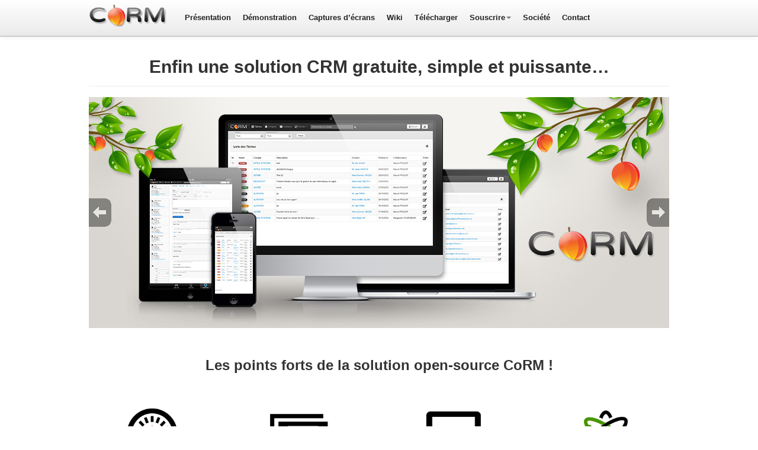

--- FILE ---
content_type: text/html; charset=UTF-8
request_url: http://www.corm.fr/
body_size: 26275
content:

<!doctype html>  

<!--[if IEMobile 7 ]> <html lang="fr-FR"class="no-js iem7"> <![endif]-->
<!--[if lt IE 7 ]> <html lang="fr-FR" class="no-js ie6"> <![endif]-->
<!--[if IE 7 ]>    <html lang="fr-FR" class="no-js ie7"> <![endif]-->
<!--[if IE 8 ]>    <html lang="fr-FR" class="no-js ie8"> <![endif]-->
<!--[if (gte IE 9)|(gt IEMobile 7)|!(IEMobile)|!(IE)]><!--><html lang="fr-FR" class="no-js"><!--<![endif]-->
	
	<head>
		<meta charset="utf-8">
		<meta http-equiv="X-UA-Compatible" content="IE=edge,chrome=1">
		
		<title>
			CoRM - Enfin une solution CRM simple et puissante&#8230; 
		</title>
				
		<meta name="viewport" content="width=device-width, initial-scale=1.0">
		
		<!-- icons & favicons -->
		<!-- For iPhone 4 -->
		<link rel="apple-touch-icon-precomposed" sizes="114x114" href="http://www.corm.fr/wp-content/themes/wordpress-bootstrap/library/images/icons/h/apple-touch-icon.png">
		<!-- For iPad 1-->
		<link rel="apple-touch-icon-precomposed" sizes="72x72" href="http://www.corm.fr/wp-content/themes/wordpress-bootstrap/library/images/icons/m/apple-touch-icon.png">
		<!-- For iPhone 3G, iPod Touch and Android -->
		<link rel="apple-touch-icon-precomposed" href="http://www.corm.fr/wp-content/themes/wordpress-bootstrap/library/images/icons/l/apple-touch-icon-precomposed.png">
		<!-- For Nokia -->
		<link rel="shortcut icon" href="http://www.corm.fr/wp-content/themes/wordpress-bootstrap/library/images/icons/l/apple-touch-icon.png">
		<!-- For everything else -->
		<link rel="shortcut icon" href="http://www.corm.fr/wp-content/themes/wordpress-bootstrap/favicon.ico">
				
		<!-- media-queries.js (fallback) -->
		<!--[if lt IE 9]>
			<script src="http://css3-mediaqueries-js.googlecode.com/svn/trunk/css3-mediaqueries.js"></script>			
		<![endif]-->

		<!-- html5.js -->
		<!--[if lt IE 9]>
			<script src="http://html5shim.googlecode.com/svn/trunk/html5.js"></script>
		<![endif]-->
		
  		<link rel="pingback" href="http://www.corm.fr/xmlrpc.php">

  		<link rel="stylesheet/less" type="text/css" href="http://www.corm.fr/wp-content/themes/wordpress-bootstrap/less/bootstrap.less">
  		<link rel="stylesheet/less" type="text/css" href="http://www.corm.fr/wp-content/themes/wordpress-bootstrap/less/responsive.less">

		<!-- wordpress head functions -->
		<link rel='dns-prefetch' href='//platform-api.sharethis.com' />
<link rel='dns-prefetch' href='//s.w.org' />
		<script type="text/javascript">
			window._wpemojiSettings = {"baseUrl":"https:\/\/s.w.org\/images\/core\/emoji\/11\/72x72\/","ext":".png","svgUrl":"https:\/\/s.w.org\/images\/core\/emoji\/11\/svg\/","svgExt":".svg","source":{"concatemoji":"http:\/\/www.corm.fr\/wp-includes\/js\/wp-emoji-release.min.js?ver=5.0.1"}};
			!function(a,b,c){function d(a,b){var c=String.fromCharCode;l.clearRect(0,0,k.width,k.height),l.fillText(c.apply(this,a),0,0);var d=k.toDataURL();l.clearRect(0,0,k.width,k.height),l.fillText(c.apply(this,b),0,0);var e=k.toDataURL();return d===e}function e(a){var b;if(!l||!l.fillText)return!1;switch(l.textBaseline="top",l.font="600 32px Arial",a){case"flag":return!(b=d([55356,56826,55356,56819],[55356,56826,8203,55356,56819]))&&(b=d([55356,57332,56128,56423,56128,56418,56128,56421,56128,56430,56128,56423,56128,56447],[55356,57332,8203,56128,56423,8203,56128,56418,8203,56128,56421,8203,56128,56430,8203,56128,56423,8203,56128,56447]),!b);case"emoji":return b=d([55358,56760,9792,65039],[55358,56760,8203,9792,65039]),!b}return!1}function f(a){var c=b.createElement("script");c.src=a,c.defer=c.type="text/javascript",b.getElementsByTagName("head")[0].appendChild(c)}var g,h,i,j,k=b.createElement("canvas"),l=k.getContext&&k.getContext("2d");for(j=Array("flag","emoji"),c.supports={everything:!0,everythingExceptFlag:!0},i=0;i<j.length;i++)c.supports[j[i]]=e(j[i]),c.supports.everything=c.supports.everything&&c.supports[j[i]],"flag"!==j[i]&&(c.supports.everythingExceptFlag=c.supports.everythingExceptFlag&&c.supports[j[i]]);c.supports.everythingExceptFlag=c.supports.everythingExceptFlag&&!c.supports.flag,c.DOMReady=!1,c.readyCallback=function(){c.DOMReady=!0},c.supports.everything||(h=function(){c.readyCallback()},b.addEventListener?(b.addEventListener("DOMContentLoaded",h,!1),a.addEventListener("load",h,!1)):(a.attachEvent("onload",h),b.attachEvent("onreadystatechange",function(){"complete"===b.readyState&&c.readyCallback()})),g=c.source||{},g.concatemoji?f(g.concatemoji):g.wpemoji&&g.twemoji&&(f(g.twemoji),f(g.wpemoji)))}(window,document,window._wpemojiSettings);
		</script>
		<style type="text/css">
img.wp-smiley,
img.emoji {
	display: inline !important;
	border: none !important;
	box-shadow: none !important;
	height: 1em !important;
	width: 1em !important;
	margin: 0 .07em !important;
	vertical-align: -0.1em !important;
	background: none !important;
	padding: 0 !important;
}
</style>
<link rel='stylesheet' id='wp-block-library-css'  href='http://www.corm.fr/wp-includes/css/dist/block-library/style.min.css?ver=5.0.1' type='text/css' media='all' />
<link rel='stylesheet' id='fancybox-0-css'  href='http://www.corm.fr/wp-content/plugins/nextgen-gallery/products/photocrati_nextgen/modules/lightbox/static/fancybox/jquery.fancybox-1.3.4.min.css?ver=3.1.1' type='text/css' media='all' />
<link rel='stylesheet' id='bootstrap-css'  href='http://www.corm.fr/wp-content/themes/wordpress-bootstrap/library/css/bootstrap.css?ver=1.0' type='text/css' media='all' />
<link rel='stylesheet' id='bootstrap-responsive-css'  href='http://www.corm.fr/wp-content/themes/wordpress-bootstrap/library/css/responsive.css?ver=1.0' type='text/css' media='all' />
<link rel='stylesheet' id='wp-bootstrap-css'  href='http://www.corm.fr/wp-content/themes/wordpress-bootstrap/style.css?ver=1.0' type='text/css' media='all' />
<script type='text/javascript' src='http://www.corm.fr/wp-includes/js/jquery/jquery.js?ver=1.12.4'></script>
<script type='text/javascript' src='http://www.corm.fr/wp-includes/js/jquery/jquery-migrate.min.js?ver=1.4.1'></script>
<script type='text/javascript'>
/* <![CDATA[ */
var photocrati_ajax = {"url":"http:\/\/www.corm.fr\/?photocrati_ajax=1","wp_home_url":"http:\/\/www.corm.fr","wp_site_url":"http:\/\/www.corm.fr","wp_root_url":"http:\/\/www.corm.fr","wp_plugins_url":"http:\/\/www.corm.fr\/wp-content\/plugins","wp_content_url":"http:\/\/www.corm.fr\/wp-content","wp_includes_url":"http:\/\/www.corm.fr\/wp-includes\/","ngg_param_slug":"nggallery"};
/* ]]> */
</script>
<script type='text/javascript' src='http://www.corm.fr/wp-content/plugins/nextgen-gallery/products/photocrati_nextgen/modules/ajax/static/ajax.min.js?ver=3.1.1'></script>
<script type='text/javascript' src='http://www.corm.fr/wp-content/themes/wordpress-bootstrap/library/js/bootstrap.min.js?ver=5.0.1'></script>
<script type='text/javascript' src='http://www.corm.fr/wp-content/themes/wordpress-bootstrap/library/js/scripts.js?ver=5.0.1'></script>
<script type='text/javascript' src='http://www.corm.fr/wp-content/themes/wordpress-bootstrap/library/js/modernizr.full.min.js?ver=5.0.1'></script>
<script type='text/javascript' src='//platform-api.sharethis.com/js/sharethis.js#product=ga'></script>
<script type='text/javascript' src='http://www.corm.fr/wp-content/plugins/all-in-one-slideshow/jquery.cycle.all.min.js?ver=5.0.1'></script>
<script type='text/javascript' src='http://www.corm.fr/wp-content/plugins/all-in-one-slideshow/jquery.easing.1.3.js?ver=5.0.1'></script>
<script type='text/javascript' src='http://www.corm.fr/wp-content/plugins/all-in-one-slideshow/cufon/cufon-yui.js?ver=5.0.1'></script>
<script type='text/javascript' src='http://www.corm.fr/wp-content/plugins/all-in-one-slideshow/cufon/fonts/geo-sans-ligh.font.js?ver=5.0.1'></script>
<link rel='https://api.w.org/' href='http://www.corm.fr/wp-json/' />
<link rel="canonical" href="http://www.corm.fr/" />
<link rel='shortlink' href='http://www.corm.fr/' />
<link rel="alternate" type="application/json+oembed" href="http://www.corm.fr/wp-json/oembed/1.0/embed?url=http%3A%2F%2Fwww.corm.fr%2F" />
<link rel="alternate" type="text/xml+oembed" href="http://www.corm.fr/wp-json/oembed/1.0/embed?url=http%3A%2F%2Fwww.corm.fr%2F&#038;format=xml" />
	
<style type="text/css" media="screen">
    .cufon-loading  #aio-slideshow h2 {
	    visibility: hidden !important;  
        display: none !important;      
   } 
   
    /*slider*/
    #aio-slideshow {
		position: relative;
		width: 980px;
		height: 390px;
		margin: 0; padding: 0;
		overflow: hidden;
	}
    
    #aio-slideshow ul {	
		margin: 0 !important; padding: 0 !important;		
	}
    
	#aio-slideshow ul li {
		position: relative;
		width: 980px;
		height: 390px;
		margin: 0; padding: 0;
		overflow: hidden;
	}
    
    #aio-slideshow ul li .text-bg {
        position: absolute;
        min-width: 80%;
        min-height: 20px;
                padding: 5px 10px 5px 10px;
        text-align: left;
        background: #000;
        opacity: 0.7;
    }
    
    #aio-slideshow ul li .text-bg h2 {
		position: relative;        
        margin: 0 0 0 0px;        
        font-size: 40px;
        line-height: 1;
        color: #fff;
        opacity: 1.0 !important;
	}   
    
    #aio-slideshow ul li .text-bg h2 .cufon.cufon-canvas cufontext {
       opacity: 1.0 !important;
    }
    
    /*previous/next*/
   #aio-slideshow #prevnext {
        position: absolute;
        width: 980px;
        height: 48px;
        top: 171px;
        text-indent: -9999px;
        left: 0px;
        z-index: 999;  
            }
    
    #aio-slideshow #prevnext.hidden {
        z-index: -999999;
        opacity: 1 !important;
    }
    
    #aio-slideshow #prevnext a { position: absolute; display: block; width: 38px; height: 48px; 
        outline: none; border: none;  }

    #aio-slideshow #prevnext a#prev { left: 0px; background: url(http://www.corm.fr/wp-content/plugins/all-in-one-slideshow/left.png) no-repeat; }
    
    #aio-slideshow #prevnext a#next { right: 0px; background: url(http://www.corm.fr/wp-content/plugins/all-in-one-slideshow/right.png) no-repeat; }
    
    /*numbered nav*/
    #aio-nav { 
        position: absolute;  
          
        z-index: 99999; 
        outline: none;   
        border: none;    
    }
    #aio-nav a { color: #fff; border: none; background: url(http://www.corm.fr/wp-content/plugins/all-in-one-slideshow/pixel.png) repeat; text-decoration: none; margin: 0 5px; padding: 3px 5px; font-weight: bold; }   
    #aio-nav a.activeSlide { background: #474747; }
    #aio-nav a:focus { outline: none; }
    
        
</style>

<!-- <meta name="NextGEN" version="3.1.1" /> -->
		<!-- end of wordpress head -->

		<!-- theme options from options panel -->
		<style>
        h1, h2, h3, h4, h5, h6{ 
          font-family: "Helvetica Neue",Helvetica,Arial,sans-serif; 
          font-weight: normal; 
          color: ; 
        }
        body{ 
          font-family: "Helvetica Neue",Helvetica,Arial,sans-serif; 
          font-weight: normal; 
          color: ; 
        }
        .navbar .nav li a { 
          color: #5c5c5c;
        }
        .navbar .nav li a:hover { 
          color: #ffffff;
        }
        #main article {
          border-bottom: none;
        }
        </style><link rel="stylesheet" href="http://www.corm.fr/wp-content/themes/wordpress-bootstrap/admin/themes/spacelab.css">
						
	<link rel='stylesheet' id='su-shortcodes-css'  href='http://www.corm.fr/wp-content/plugins/shortcodes-ultimate/includes/css/shortcodes.css?ver=5.1.1' type='text/css' media='all' />
</head>
	
	<body class="home page-template page-template-page-full-width page-template-page-full-width-php page page-id-4">
				
		<header role="banner">
		
			<div id="inner-header" class="clearfix">
				
				<div class="navbar navbar-fixed-top">
					<div class="navbar-inner">
						<div class="container-fluid nav-container">
							<nav role="navigation">
								<!--a class="brand" id="logo" title="Enfin une solution CRM simple et puissante..." href="http://www.corm.fr">CoRM</a-->
								
								<!-- TEST LOGO -->
								
								
								<a class="brand" id="logo" title="Enfin une solution CRM simple et puissante..." href="http://www.corm.fr"><img src="http://www.corm.fr/wp-content/uploads/2013/01/logocrm.png" height="2"></a>
								
								
								<!-- FIN TEST -->
								
								
								<a class="btn btn-navbar" data-toggle="collapse" data-target=".nav-collapse">
							        <span class="icon-bar"></span>
							        <span class="icon-bar"></span>
							        <span class="icon-bar"></span>
								</a>
								
								<div class="nav-collapse" >
								<table height="60"><tr><td>
									<ul id="menu-menu" class="nav"><li id="menu-item-20" class="menu-item menu-item-type-post_type menu-item-object-page"><a href="http://www.corm.fr/presentation/">Présentation</a></li>
<li id="menu-item-19" class="menu-item menu-item-type-post_type menu-item-object-page"><a href="http://www.corm.fr/demonstration/">Démonstration</a></li>
<li id="menu-item-572" class="menu-item menu-item-type-post_type menu-item-object-page"><a href="http://www.corm.fr/captures-decrans/">Captures d&rsquo;écrans</a></li>
<li id="menu-item-866" class="menu-item menu-item-type-custom menu-item-object-custom"><a href="http://wiki.corm.fr">Wiki</a></li>
<li id="menu-item-826" class="menu-item menu-item-type-post_type menu-item-object-page"><a href="http://www.corm.fr/telechargement/">Télécharger</a></li>
<li id="menu-item-835" class="dropdown menu-item menu-item-type-custom menu-item-object-custom menu-item-has-children"><a href="#" class="dropdown-toggle" data-toggle="dropdown">Souscrire<b class="caret"></b></a>
<ul class="dropdown-menu">
	<li id="menu-item-833" class="menu-item menu-item-type-post_type menu-item-object-page"><a href="http://www.corm.fr/souscription-offre-support/">Offre Support</a></li>
	<li id="menu-item-834" class="menu-item menu-item-type-post_type menu-item-object-page"><a href="http://www.corm.fr/souscription-offre-saas/">Offre SaaS</a></li>
</ul>
</li>
<li id="menu-item-17" class="menu-item menu-item-type-post_type menu-item-object-page"><a href="http://www.corm.fr/societe/">Société</a></li>
<li id="menu-item-18" class="menu-item menu-item-type-post_type menu-item-object-page"><a href="http://www.corm.fr/contact/">Contact</a></li>
</ul>									</td></tr></table>
								</div>
								
							</nav>
							
														
						</div>
					</div>
				</div>
			
			</div> <!-- end #inner-header -->
		
		</header> <!-- end header -->
		
		<div class="container-fluid">
			
			<div id="content" class="clearfix row-fluid">
			
				<div id="main" class="span12 clearfix" role="main">

										
					<article id="post-4" class="clearfix post-4 page type-page status-publish hentry" role="article">
						
						<header>
							
							<div class="page-header"><h1><br><center>Enfin une solution CRM gratuite, simple et puissante&#8230;</center></h1></div>
						
						</header> <!-- end article header -->
					
						<section class="post_content">
							<div id="aio-slideshow">
<ul>
<li><img src="http://www.corm.fr/wp-content/uploads/2013/01/showcase.jpg" width="980" height="390" class="20130129154626" alt="" /></li>
<li><img src="http://www.corm.fr/wp-content/uploads/2013/01/slide21.jpg" width="980" height="390" class="20130129154702" alt="" /></li>
<li><img src="http://www.corm.fr/wp-content/uploads/2013/01/slide41.jpg" width="980" height="390" class="20130129154722" alt="" /></li>
<li><img src="http://www.corm.fr/wp-content/uploads/2013/01/slide51.jpg" width="980" height="390" class="20130129154805" alt="" /></li>
<li><img src="http://www.corm.fr/wp-content/uploads/2014/05/slide3.jpg" width="980" height="390" class="20140506142638" alt="" /></li>
</ul>
<div id="prevnext"><a id="prev" href="#prevslide">Prev</a> <a id="next" href="#nextslide">Next</a></div></div>

<p class="lead">&nbsp;</p>
<h2 style="text-align: center;">Les points forts de la solution open-source CoRM !</h2>
<p>&nbsp;</p>
<p>&nbsp;</p>
<div class="su-row">
<div class="su-column su-column-size-1-4"><div class="su-column-inner su-clearfix">
<img class="aligncenter size-full wp-image-298" src="http://www.corm.fr/wp-content/uploads/2013/01/rapidite1.png" alt="rapidite" width="120" height="87" />
<p>&nbsp;</p>
<h4 style="text-align: center;"><b>Rapidité d&rsquo;exécution</b></h4>
<p style="text-align: justify;">Création de contacts, prospects, devis ou tous autres évènements en quelques secondes.</p>
</div></div>
<div class="su-column su-column-size-1-4"><div class="su-column-inner su-clearfix">
<img class="aligncenter size-full wp-image-300" src="http://www.corm.fr/wp-content/uploads/2013/01/cout.png" alt="cout" width="120" height="87" />
<p>&nbsp;</p>
<h4 style="text-align: center;"><b>Gratuit</b></h4>
<p style="text-align: justify;">Pas de coût de licence, code source disponnible. <a title="Téléchargement" href="http://www.corm.fr/telechargement/" target="_blank">Support et offre SaaS en option</a>.</p>
</div></div>
<div class="su-column su-column-size-1-4"><div class="su-column-inner su-clearfix">
<img class="aligncenter size-full wp-image-294" src="http://www.corm.fr/wp-content/uploads/2013/01/tablet.png" alt="tablet" width="120" height="87" />
<p>&nbsp;</p>
<h4 style="text-align: center;"><b>Simplicité</b></h4>
<p style="text-align: justify;">Une interface simple, mais puissante, pour une prise en main rapide et intuitive.</p>
</div></div>
<div class="su-column su-column-size-1-4"><div class="su-column-inner su-clearfix">
<img class="aligncenter  wp-image-302" src="http://www.corm.fr/wp-content/uploads/2013/01/compatible.png" alt="compatible" width="120" height="87" />
<p>&nbsp;</p>
<h4 style="text-align: center;"><b>100% compatible</b></h4>
<p style="text-align: justify;">Pas d&rsquo;installation, un simple accès Internet. Compatible smartphones et tablettes.</p>
</div></div>
</div>
<p>&nbsp;</p>
<p>&nbsp;</p>
<div class="su-row">
<div class="su-column su-column-size-1-4"><div class="su-column-inner su-clearfix">
<h4><img class="aligncenter size-full wp-image-309" src="http://www.corm.fr/wp-content/uploads/2013/01/securite.png" alt="securite" width="120" height="87" /></h4>
<p>&nbsp;</p>
<h4 style="text-align: center;"><b>Sécurité avancée</b></h4>
<p style="text-align: justify;">Serveur dédié, chiffrement SSL inclus, sauvegarde automatique quotidienne&#8230;</p>
</div></div>
<div class="su-column su-column-size-1-4"><div class="su-column-inner su-clearfix">
<h4 style="text-align: center;"><img class="aligncenter size-full wp-image-311" src="http://www.corm.fr/wp-content/uploads/2013/01/assistance.png" alt="assistance" width="120" height="87" /></h4>
<p>&nbsp;</p>
<h4 style="text-align: center;"><b>Assistance de proximité</b></h4>
<p style="text-align: justify;">L&rsquo;assistance vous accompagne au quotidien. Profitez-en, c&rsquo;est inclus !</p>
</div></div>
<div class="su-column su-column-size-1-4"><div class="su-column-inner su-clearfix">
<h4 style="text-align: center;"><img class="aligncenter size-full wp-image-313" src="http://www.corm.fr/wp-content/uploads/2013/01/moderne.png" alt="moderne" width="120" height="87" /></h4>
<p>&nbsp;</p>
<h4 style="text-align: center;"><b>Modernité</b></h4>
<p style="text-align: justify;">Une technologie open source, moderne et parfaitement maitrisé.</p>
</div></div>
<div class="su-column su-column-size-1-4"><div class="su-column-inner su-clearfix">
<h4 style="text-align: center;"><img class="aligncenter size-full wp-image-315" src="http://www.corm.fr/wp-content/uploads/2013/01/productivite.png" alt="productivite" width="120" height="87" /></h4>
<p>&nbsp;</p>
<h4 style="text-align: center;"></h4>
<h4 style="text-align: center;"><b>Productivité</b></h4>
<p style="text-align: justify;">Améliorez votre productivité et augmentez ainsi votre chiffre d’affaires.</p>
</div></div>
</div>
<p>&nbsp;</p>
<h2 style="text-align: center;">Témoignages clients</h2>
<p>&nbsp;</p>
<p style="text-align: justify;">« Nous utilisons CoRM depuis plus d’un an au sein de notre association. Cette solution facilite grandement les échanges entre mes différents contacts (partenaires, clients, fournisseurs, prospects&#8230;) et surtout cela me permet de coordonner entre autre la réalisation des tâches avec mes collaborateurs distants et d&rsquo;en suivre leur réalisation&#8230; » Sylvie MOISON-PICHARD, directrice / <a title="Ligépack" href="http://www.ligepack.com/" target="_blank">Ligépack</a></p>
<p>&nbsp;</p>
<p style="text-align: justify;">« Partenaire historique de la société SIGIRE, Le Mans Télévision utilise à présent la solution CoRM et je dois dire que cela correspond parfaitement aux besoins de notre société. La bonne ergonomie du produit et les excellents temps de réponse ont contribué à la réussite de ce projet. Enfin, la mobilité est devenue un véritable atout pour nos commerciaux&#8230; » Pascal BRULON, Président et directeur des programmes / <a title="Le Mans Télévision" href="http://www.lmtv.fr/" target="_blank">LMTV</a></p>
<p>&nbsp;</p>
<p style="text-align: center;"><a href="http://www.corm.fr/demonstration/" class="su-button su-button-style-soft" style="color:#FFFFFF;background-color:#696767;border-color:#545252;border-radius:9px;-moz-border-radius:9px;-webkit-border-radius:9px" target="_self"><span style="color:#FFFFFF;padding:0px 24px;font-size:18px;line-height:36px;border-color:#969595;border-radius:9px;-moz-border-radius:9px;-webkit-border-radius:9px;text-shadow:none;-moz-text-shadow:none;-webkit-text-shadow:none"> Démonstration</span></a>   <a href="http://www.corm.fr/telechargement/" class="su-button su-button-style-soft" style="color:#FFFFFF;background-color:#479500;border-color:#397700;border-radius:9px;-moz-border-radius:9px;-webkit-border-radius:9px" target="_self"><span style="color:#FFFFFF;padding:0px 24px;font-size:18px;line-height:36px;border-color:#7eb54d;border-radius:9px;-moz-border-radius:9px;-webkit-border-radius:9px;text-shadow:none;-moz-text-shadow:none;-webkit-text-shadow:none"> Téléchargement</span></a>   <a href="http://www.corm.fr/contact/" class="su-button su-button-style-soft" style="color:#FFFFFF;background-color:#F34F31;border-color:#c23f27;border-radius:9px;-moz-border-radius:9px;-webkit-border-radius:9px" target="_self"><span style="color:#FFFFFF;padding:0px 24px;font-size:18px;line-height:36px;border-color:#f7846f;border-radius:9px;-moz-border-radius:9px;-webkit-border-radius:9px;text-shadow:none;-moz-text-shadow:none;-webkit-text-shadow:none"> Contact</span></a>
					
						</section> <!-- end article section -->
						
						<footer>
			
							<p class="clearfix"></p>
							
						</footer> <!-- end article footer -->
					
					</article> <!-- end article -->
					
					
<!-- You can start editing here. -->


		
				
		
	


					
						
					
								
				</div> <!-- end #main -->
    
				    
			</div> <!-- end #content -->

			<footer role="contentinfo">
			
				<div id="inner-footer" class="clearfix">
		          <hr />
		          <div id="widget-footer" class="clearfix row-fluid">
		            		            		            		            		            		            		          </div>
					
					<nav class="clearfix">
											</nav>
					
				<center>	<p>&copy; CoRM <a href="http://www.sigire.fr" target="blank" id="" title="By SIGIRE">By SIGIRE</a> - 2026</p></center>
				
				</div> <!-- end #inner-footer -->
				
			</footer> <!-- end footer -->
		
		</div> <!-- end #container -->
				
		<!--[if lt IE 7 ]>
  			<script src="//ajax.googleapis.com/ajax/libs/chrome-frame/1.0.3/CFInstall.min.js"></script>
  			<script>window.attachEvent('onload',function(){CFInstall.check({mode:'overlay'})})</script>
		<![endif]-->
		
		<!-- ngg_resource_manager_marker --><script type='text/javascript'>
/* <![CDATA[ */

var nextgen_lightbox_settings = {"static_path":"http:\/\/www.corm.fr\/wp-content\/plugins\/nextgen-gallery\/products\/photocrati_nextgen\/modules\/lightbox\/static","context":"all_images_direct"};
/* ]]> */
</script>
<script type='text/javascript' src='http://www.corm.fr/wp-content/plugins/nextgen-gallery/products/photocrati_nextgen/modules/nextgen_gallery_display/static/common.min.js?ver=3.1.1'></script>
<script type='text/javascript' src='http://www.corm.fr/wp-content/plugins/nextgen-gallery/products/photocrati_nextgen/modules/lightbox/static/lightbox_context.min.js?ver=3.1.1'></script>
<script type='text/javascript' src='http://www.corm.fr/wp-content/plugins/nextgen-gallery/products/photocrati_nextgen/modules/lightbox/static/fancybox/jquery.easing-1.3.pack.js?ver=3.1.1'></script>
<script type='text/javascript' src='http://www.corm.fr/wp-content/plugins/nextgen-gallery/products/photocrati_nextgen/modules/lightbox/static/fancybox/jquery.fancybox-1.3.4.pack.js?ver=3.1.1'></script>
<script type='text/javascript' src='http://www.corm.fr/wp-content/plugins/nextgen-gallery/products/photocrati_nextgen/modules/lightbox/static/fancybox/nextgen_fancybox_init.min.js?ver=3.1.1'></script>
<script type='text/javascript' src='http://www.corm.fr/wp-includes/js/wp-embed.min.js?ver=5.0.1'></script>
<script>
    jQuery(document).ready(function () {
		jQuery.post('http://www.corm.fr?ga_action=googleanalytics_get_script', {action: 'googleanalytics_get_script'}, function(response) {
			var s = document.createElement("script");
			s.type = "text/javascript";
			s.innerHTML = response;
			jQuery("head").append(s);
		});
    });
</script>
<script type="text/javascript">

Cufon.replace('#aio-slideshow h2,#aio-slideshow #aio-nav', {    
            
                
                
                
                
         
                
         fontFamily: 'GeosansLight', 
         
                
                
                
           
        		color: '-linear-gradient(#FFF, #C0C0C0)',        textShadow: '2px 2px #000', 		
	});   


jQuery(document).ready(function($) {
    
	$("#aio-slideshow ul")
        .cycle({ 
        
        	    fx: 'fade',
                	    timeout: 5000,
	    speed: 1000,
	    pause: 1,
	    fit: 1,
        next:   '#next', 
        prev:   '#prev',
        pager:  '#aio-nav'
        
	});
});

/*prev/next animation*/

</script>



	</body>

</html>


--- FILE ---
content_type: text/plain
request_url: https://www.google-analytics.com/j/collect?v=1&_v=j102&a=1500483060&t=pageview&_s=1&dl=http%3A%2F%2Fwww.corm.fr%2F&ul=en-us%40posix&dt=CoRM%20-%20Enfin%20une%20solution%20CRM%20simple%20et%20puissante%E2%80%A6&sr=1280x720&vp=1280x720&_u=IEBAAEABAAAAACAAI~&jid=1532071846&gjid=1555817404&cid=2058931985.1769783137&tid=UA-29410187-2&_gid=1504422855.1769783137&_r=1&_slc=1&z=146137630
body_size: -283
content:
2,cG-BC7CBQY012